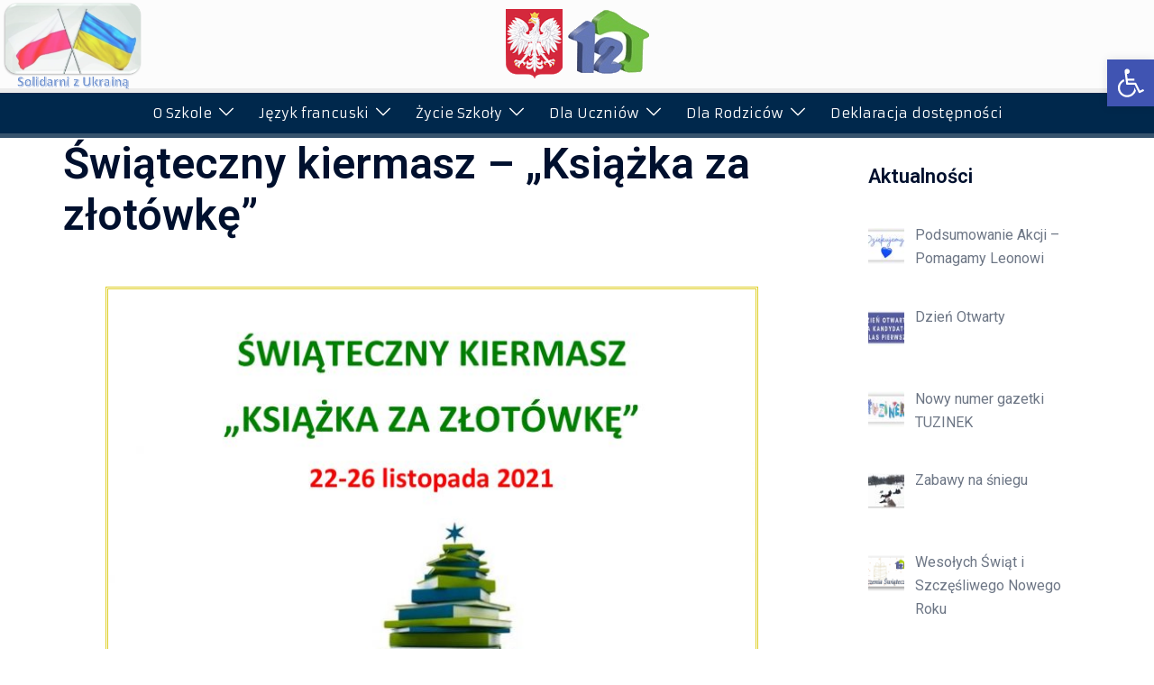

--- FILE ---
content_type: text/css
request_url: https://sp12w.edu.pl/wp-content/uploads/elementor/css/post-14058.css?ver=1768732782
body_size: -13
content:
.elementor-14058 .elementor-element.elementor-element-1460f28 img{border-style:double;border-color:#DFCF29;}